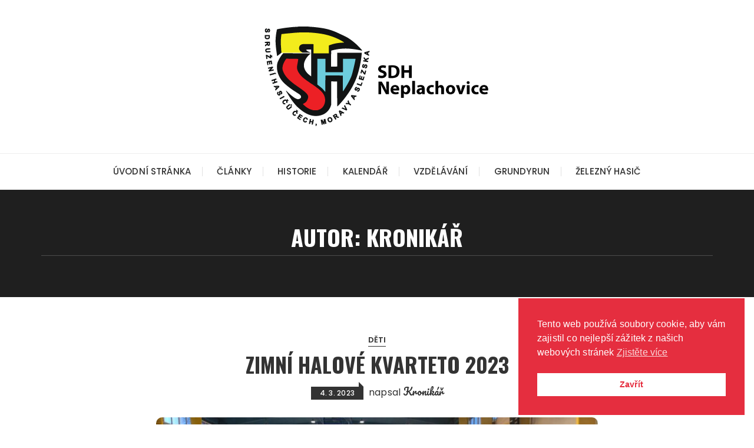

--- FILE ---
content_type: text/html; charset=UTF-8
request_url: https://sdh.neplachovice.cz/author/kronikar/
body_size: 13306
content:
<!doctype html>
<html lang="cs">
<head>
	<meta charset="UTF-8">
	<meta name="viewport" content="width=device-width, initial-scale=1">
	<link rel="profile" href="https://gmpg.org/xfn/11">

	<title>Kronikář &#8211; SDH Neplachovice</title>
<meta name='robots' content='max-image-preview:large' />
<link rel='dns-prefetch' href='//fonts.googleapis.com' />
<link rel="alternate" type="application/rss+xml" title="SDH Neplachovice &raquo; RSS zdroj" href="https://sdh.neplachovice.cz/feed/" />
<link rel="alternate" type="application/rss+xml" title="SDH Neplachovice &raquo; RSS komentářů" href="https://sdh.neplachovice.cz/comments/feed/" />
<link rel="alternate" type="application/rss+xml" title="SDH Neplachovice &raquo; RSS pro autora Kronikář" href="https://sdh.neplachovice.cz/author/kronikar/feed/" />
<style id='wp-img-auto-sizes-contain-inline-css' type='text/css'>
img:is([sizes=auto i],[sizes^="auto," i]){contain-intrinsic-size:3000px 1500px}
/*# sourceURL=wp-img-auto-sizes-contain-inline-css */
</style>
<style id='wp-emoji-styles-inline-css' type='text/css'>

	img.wp-smiley, img.emoji {
		display: inline !important;
		border: none !important;
		box-shadow: none !important;
		height: 1em !important;
		width: 1em !important;
		margin: 0 0.07em !important;
		vertical-align: -0.1em !important;
		background: none !important;
		padding: 0 !important;
	}
/*# sourceURL=wp-emoji-styles-inline-css */
</style>
<link rel='stylesheet' id='wp-block-library-css' href='https://sdh.neplachovice.cz/wp-includes/css/dist/block-library/style.min.css?ver=6.9' type='text/css' media='all' />
<style id='wp-block-library-theme-inline-css' type='text/css'>
.wp-block-audio :where(figcaption){color:#555;font-size:13px;text-align:center}.is-dark-theme .wp-block-audio :where(figcaption){color:#ffffffa6}.wp-block-audio{margin:0 0 1em}.wp-block-code{border:1px solid #ccc;border-radius:4px;font-family:Menlo,Consolas,monaco,monospace;padding:.8em 1em}.wp-block-embed :where(figcaption){color:#555;font-size:13px;text-align:center}.is-dark-theme .wp-block-embed :where(figcaption){color:#ffffffa6}.wp-block-embed{margin:0 0 1em}.blocks-gallery-caption{color:#555;font-size:13px;text-align:center}.is-dark-theme .blocks-gallery-caption{color:#ffffffa6}:root :where(.wp-block-image figcaption){color:#555;font-size:13px;text-align:center}.is-dark-theme :root :where(.wp-block-image figcaption){color:#ffffffa6}.wp-block-image{margin:0 0 1em}.wp-block-pullquote{border-bottom:4px solid;border-top:4px solid;color:currentColor;margin-bottom:1.75em}.wp-block-pullquote :where(cite),.wp-block-pullquote :where(footer),.wp-block-pullquote__citation{color:currentColor;font-size:.8125em;font-style:normal;text-transform:uppercase}.wp-block-quote{border-left:.25em solid;margin:0 0 1.75em;padding-left:1em}.wp-block-quote cite,.wp-block-quote footer{color:currentColor;font-size:.8125em;font-style:normal;position:relative}.wp-block-quote:where(.has-text-align-right){border-left:none;border-right:.25em solid;padding-left:0;padding-right:1em}.wp-block-quote:where(.has-text-align-center){border:none;padding-left:0}.wp-block-quote.is-large,.wp-block-quote.is-style-large,.wp-block-quote:where(.is-style-plain){border:none}.wp-block-search .wp-block-search__label{font-weight:700}.wp-block-search__button{border:1px solid #ccc;padding:.375em .625em}:where(.wp-block-group.has-background){padding:1.25em 2.375em}.wp-block-separator.has-css-opacity{opacity:.4}.wp-block-separator{border:none;border-bottom:2px solid;margin-left:auto;margin-right:auto}.wp-block-separator.has-alpha-channel-opacity{opacity:1}.wp-block-separator:not(.is-style-wide):not(.is-style-dots){width:100px}.wp-block-separator.has-background:not(.is-style-dots){border-bottom:none;height:1px}.wp-block-separator.has-background:not(.is-style-wide):not(.is-style-dots){height:2px}.wp-block-table{margin:0 0 1em}.wp-block-table td,.wp-block-table th{word-break:normal}.wp-block-table :where(figcaption){color:#555;font-size:13px;text-align:center}.is-dark-theme .wp-block-table :where(figcaption){color:#ffffffa6}.wp-block-video :where(figcaption){color:#555;font-size:13px;text-align:center}.is-dark-theme .wp-block-video :where(figcaption){color:#ffffffa6}.wp-block-video{margin:0 0 1em}:root :where(.wp-block-template-part.has-background){margin-bottom:0;margin-top:0;padding:1.25em 2.375em}
/*# sourceURL=/wp-includes/css/dist/block-library/theme.min.css */
</style>
<style id='classic-theme-styles-inline-css' type='text/css'>
/*! This file is auto-generated */
.wp-block-button__link{color:#fff;background-color:#32373c;border-radius:9999px;box-shadow:none;text-decoration:none;padding:calc(.667em + 2px) calc(1.333em + 2px);font-size:1.125em}.wp-block-file__button{background:#32373c;color:#fff;text-decoration:none}
/*# sourceURL=/wp-includes/css/classic-themes.min.css */
</style>
<style id='global-styles-inline-css' type='text/css'>
:root{--wp--preset--aspect-ratio--square: 1;--wp--preset--aspect-ratio--4-3: 4/3;--wp--preset--aspect-ratio--3-4: 3/4;--wp--preset--aspect-ratio--3-2: 3/2;--wp--preset--aspect-ratio--2-3: 2/3;--wp--preset--aspect-ratio--16-9: 16/9;--wp--preset--aspect-ratio--9-16: 9/16;--wp--preset--color--black: #000000;--wp--preset--color--cyan-bluish-gray: #abb8c3;--wp--preset--color--white: #ffffff;--wp--preset--color--pale-pink: #f78da7;--wp--preset--color--vivid-red: #cf2e2e;--wp--preset--color--luminous-vivid-orange: #ff6900;--wp--preset--color--luminous-vivid-amber: #fcb900;--wp--preset--color--light-green-cyan: #7bdcb5;--wp--preset--color--vivid-green-cyan: #00d084;--wp--preset--color--pale-cyan-blue: #8ed1fc;--wp--preset--color--vivid-cyan-blue: #0693e3;--wp--preset--color--vivid-purple: #9b51e0;--wp--preset--gradient--vivid-cyan-blue-to-vivid-purple: linear-gradient(135deg,rgb(6,147,227) 0%,rgb(155,81,224) 100%);--wp--preset--gradient--light-green-cyan-to-vivid-green-cyan: linear-gradient(135deg,rgb(122,220,180) 0%,rgb(0,208,130) 100%);--wp--preset--gradient--luminous-vivid-amber-to-luminous-vivid-orange: linear-gradient(135deg,rgb(252,185,0) 0%,rgb(255,105,0) 100%);--wp--preset--gradient--luminous-vivid-orange-to-vivid-red: linear-gradient(135deg,rgb(255,105,0) 0%,rgb(207,46,46) 100%);--wp--preset--gradient--very-light-gray-to-cyan-bluish-gray: linear-gradient(135deg,rgb(238,238,238) 0%,rgb(169,184,195) 100%);--wp--preset--gradient--cool-to-warm-spectrum: linear-gradient(135deg,rgb(74,234,220) 0%,rgb(151,120,209) 20%,rgb(207,42,186) 40%,rgb(238,44,130) 60%,rgb(251,105,98) 80%,rgb(254,248,76) 100%);--wp--preset--gradient--blush-light-purple: linear-gradient(135deg,rgb(255,206,236) 0%,rgb(152,150,240) 100%);--wp--preset--gradient--blush-bordeaux: linear-gradient(135deg,rgb(254,205,165) 0%,rgb(254,45,45) 50%,rgb(107,0,62) 100%);--wp--preset--gradient--luminous-dusk: linear-gradient(135deg,rgb(255,203,112) 0%,rgb(199,81,192) 50%,rgb(65,88,208) 100%);--wp--preset--gradient--pale-ocean: linear-gradient(135deg,rgb(255,245,203) 0%,rgb(182,227,212) 50%,rgb(51,167,181) 100%);--wp--preset--gradient--electric-grass: linear-gradient(135deg,rgb(202,248,128) 0%,rgb(113,206,126) 100%);--wp--preset--gradient--midnight: linear-gradient(135deg,rgb(2,3,129) 0%,rgb(40,116,252) 100%);--wp--preset--font-size--small: 13px;--wp--preset--font-size--medium: 20px;--wp--preset--font-size--large: 36px;--wp--preset--font-size--x-large: 42px;--wp--preset--spacing--20: 0.44rem;--wp--preset--spacing--30: 0.67rem;--wp--preset--spacing--40: 1rem;--wp--preset--spacing--50: 1.5rem;--wp--preset--spacing--60: 2.25rem;--wp--preset--spacing--70: 3.38rem;--wp--preset--spacing--80: 5.06rem;--wp--preset--shadow--natural: 6px 6px 9px rgba(0, 0, 0, 0.2);--wp--preset--shadow--deep: 12px 12px 50px rgba(0, 0, 0, 0.4);--wp--preset--shadow--sharp: 6px 6px 0px rgba(0, 0, 0, 0.2);--wp--preset--shadow--outlined: 6px 6px 0px -3px rgb(255, 255, 255), 6px 6px rgb(0, 0, 0);--wp--preset--shadow--crisp: 6px 6px 0px rgb(0, 0, 0);}:where(.is-layout-flex){gap: 0.5em;}:where(.is-layout-grid){gap: 0.5em;}body .is-layout-flex{display: flex;}.is-layout-flex{flex-wrap: wrap;align-items: center;}.is-layout-flex > :is(*, div){margin: 0;}body .is-layout-grid{display: grid;}.is-layout-grid > :is(*, div){margin: 0;}:where(.wp-block-columns.is-layout-flex){gap: 2em;}:where(.wp-block-columns.is-layout-grid){gap: 2em;}:where(.wp-block-post-template.is-layout-flex){gap: 1.25em;}:where(.wp-block-post-template.is-layout-grid){gap: 1.25em;}.has-black-color{color: var(--wp--preset--color--black) !important;}.has-cyan-bluish-gray-color{color: var(--wp--preset--color--cyan-bluish-gray) !important;}.has-white-color{color: var(--wp--preset--color--white) !important;}.has-pale-pink-color{color: var(--wp--preset--color--pale-pink) !important;}.has-vivid-red-color{color: var(--wp--preset--color--vivid-red) !important;}.has-luminous-vivid-orange-color{color: var(--wp--preset--color--luminous-vivid-orange) !important;}.has-luminous-vivid-amber-color{color: var(--wp--preset--color--luminous-vivid-amber) !important;}.has-light-green-cyan-color{color: var(--wp--preset--color--light-green-cyan) !important;}.has-vivid-green-cyan-color{color: var(--wp--preset--color--vivid-green-cyan) !important;}.has-pale-cyan-blue-color{color: var(--wp--preset--color--pale-cyan-blue) !important;}.has-vivid-cyan-blue-color{color: var(--wp--preset--color--vivid-cyan-blue) !important;}.has-vivid-purple-color{color: var(--wp--preset--color--vivid-purple) !important;}.has-black-background-color{background-color: var(--wp--preset--color--black) !important;}.has-cyan-bluish-gray-background-color{background-color: var(--wp--preset--color--cyan-bluish-gray) !important;}.has-white-background-color{background-color: var(--wp--preset--color--white) !important;}.has-pale-pink-background-color{background-color: var(--wp--preset--color--pale-pink) !important;}.has-vivid-red-background-color{background-color: var(--wp--preset--color--vivid-red) !important;}.has-luminous-vivid-orange-background-color{background-color: var(--wp--preset--color--luminous-vivid-orange) !important;}.has-luminous-vivid-amber-background-color{background-color: var(--wp--preset--color--luminous-vivid-amber) !important;}.has-light-green-cyan-background-color{background-color: var(--wp--preset--color--light-green-cyan) !important;}.has-vivid-green-cyan-background-color{background-color: var(--wp--preset--color--vivid-green-cyan) !important;}.has-pale-cyan-blue-background-color{background-color: var(--wp--preset--color--pale-cyan-blue) !important;}.has-vivid-cyan-blue-background-color{background-color: var(--wp--preset--color--vivid-cyan-blue) !important;}.has-vivid-purple-background-color{background-color: var(--wp--preset--color--vivid-purple) !important;}.has-black-border-color{border-color: var(--wp--preset--color--black) !important;}.has-cyan-bluish-gray-border-color{border-color: var(--wp--preset--color--cyan-bluish-gray) !important;}.has-white-border-color{border-color: var(--wp--preset--color--white) !important;}.has-pale-pink-border-color{border-color: var(--wp--preset--color--pale-pink) !important;}.has-vivid-red-border-color{border-color: var(--wp--preset--color--vivid-red) !important;}.has-luminous-vivid-orange-border-color{border-color: var(--wp--preset--color--luminous-vivid-orange) !important;}.has-luminous-vivid-amber-border-color{border-color: var(--wp--preset--color--luminous-vivid-amber) !important;}.has-light-green-cyan-border-color{border-color: var(--wp--preset--color--light-green-cyan) !important;}.has-vivid-green-cyan-border-color{border-color: var(--wp--preset--color--vivid-green-cyan) !important;}.has-pale-cyan-blue-border-color{border-color: var(--wp--preset--color--pale-cyan-blue) !important;}.has-vivid-cyan-blue-border-color{border-color: var(--wp--preset--color--vivid-cyan-blue) !important;}.has-vivid-purple-border-color{border-color: var(--wp--preset--color--vivid-purple) !important;}.has-vivid-cyan-blue-to-vivid-purple-gradient-background{background: var(--wp--preset--gradient--vivid-cyan-blue-to-vivid-purple) !important;}.has-light-green-cyan-to-vivid-green-cyan-gradient-background{background: var(--wp--preset--gradient--light-green-cyan-to-vivid-green-cyan) !important;}.has-luminous-vivid-amber-to-luminous-vivid-orange-gradient-background{background: var(--wp--preset--gradient--luminous-vivid-amber-to-luminous-vivid-orange) !important;}.has-luminous-vivid-orange-to-vivid-red-gradient-background{background: var(--wp--preset--gradient--luminous-vivid-orange-to-vivid-red) !important;}.has-very-light-gray-to-cyan-bluish-gray-gradient-background{background: var(--wp--preset--gradient--very-light-gray-to-cyan-bluish-gray) !important;}.has-cool-to-warm-spectrum-gradient-background{background: var(--wp--preset--gradient--cool-to-warm-spectrum) !important;}.has-blush-light-purple-gradient-background{background: var(--wp--preset--gradient--blush-light-purple) !important;}.has-blush-bordeaux-gradient-background{background: var(--wp--preset--gradient--blush-bordeaux) !important;}.has-luminous-dusk-gradient-background{background: var(--wp--preset--gradient--luminous-dusk) !important;}.has-pale-ocean-gradient-background{background: var(--wp--preset--gradient--pale-ocean) !important;}.has-electric-grass-gradient-background{background: var(--wp--preset--gradient--electric-grass) !important;}.has-midnight-gradient-background{background: var(--wp--preset--gradient--midnight) !important;}.has-small-font-size{font-size: var(--wp--preset--font-size--small) !important;}.has-medium-font-size{font-size: var(--wp--preset--font-size--medium) !important;}.has-large-font-size{font-size: var(--wp--preset--font-size--large) !important;}.has-x-large-font-size{font-size: var(--wp--preset--font-size--x-large) !important;}
:where(.wp-block-post-template.is-layout-flex){gap: 1.25em;}:where(.wp-block-post-template.is-layout-grid){gap: 1.25em;}
:where(.wp-block-term-template.is-layout-flex){gap: 1.25em;}:where(.wp-block-term-template.is-layout-grid){gap: 1.25em;}
:where(.wp-block-columns.is-layout-flex){gap: 2em;}:where(.wp-block-columns.is-layout-grid){gap: 2em;}
:root :where(.wp-block-pullquote){font-size: 1.5em;line-height: 1.6;}
/*# sourceURL=global-styles-inline-css */
</style>
<link rel='stylesheet' id='email-subscribers-css' href='https://sdh.neplachovice.cz/wp-content/plugins/email-subscribers/lite/public/css/email-subscribers-public.css?ver=5.9.15' type='text/css' media='all' />
<link rel='stylesheet' id='ngg_trigger_buttons-css' href='https://sdh.neplachovice.cz/wp-content/plugins/nextgen-gallery/static/GalleryDisplay/trigger_buttons.css?ver=4.0.4' type='text/css' media='all' />
<link rel='stylesheet' id='simplelightbox-0-css' href='https://sdh.neplachovice.cz/wp-content/plugins/nextgen-gallery/static/Lightbox/simplelightbox/simple-lightbox.css?ver=4.0.4' type='text/css' media='all' />
<link rel='stylesheet' id='fontawesome_v4_shim_style-css' href='https://sdh.neplachovice.cz/wp-content/plugins/nextgen-gallery/static/FontAwesome/css/v4-shims.min.css?ver=6.9' type='text/css' media='all' />
<link rel='stylesheet' id='fontawesome-css' href='https://sdh.neplachovice.cz/wp-content/plugins/nextgen-gallery/static/FontAwesome/css/all.min.css?ver=6.9' type='text/css' media='all' />
<link rel='stylesheet' id='nextgen_pagination_style-css' href='https://sdh.neplachovice.cz/wp-content/plugins/nextgen-gallery/static/GalleryDisplay/pagination_style.css?ver=4.0.4' type='text/css' media='all' />
<link rel='stylesheet' id='nextgen_basic_thumbnails_style-css' href='https://sdh.neplachovice.cz/wp-content/plugins/nextgen-gallery/static/Thumbnails/nextgen_basic_thumbnails.css?ver=4.0.4' type='text/css' media='all' />
<link rel='stylesheet' id='nsc_bar_nice-cookie-consent-css' href='https://sdh.neplachovice.cz/wp-content/plugins/beautiful-and-responsive-cookie-consent/public/cookieNSCconsent.min.css?ver=4.9.2' type='text/css' media='all' />
<link rel='stylesheet' id='fascinate-style-css' href='https://sdh.neplachovice.cz/wp-content/themes/sdh/style.css?ver=6.9' type='text/css' media='all' />
<link rel='stylesheet' id='fascinate-google-fonts-css' href='//fonts.googleapis.com/css?family=Poppins%3A400%2C400i%2C500%2C600%2C700%2C700i%7COswald%3A400%2C500%2C600%2C700%7CPacifico&#038;subset=latin%2Clatin-ext&#038;ver=6.9' type='text/css' media='all' />
<link rel='stylesheet' id='fascinate-main-css' href='https://sdh.neplachovice.cz/wp-content/themes/sdh/assets/dist/css/main.css?ver=6.9' type='text/css' media='all' />
<script type="text/javascript" src="https://sdh.neplachovice.cz/wp-includes/js/jquery/jquery.min.js?ver=3.7.1" id="jquery-core-js"></script>
<script type="text/javascript" src="https://sdh.neplachovice.cz/wp-includes/js/jquery/jquery-migrate.min.js?ver=3.4.1" id="jquery-migrate-js"></script>
<script type="text/javascript" id="photocrati_ajax-js-extra">
/* <![CDATA[ */
var photocrati_ajax = {"url":"https://sdh.neplachovice.cz/index.php?photocrati_ajax=1","rest_url":"https://sdh.neplachovice.cz/wp-json/","wp_home_url":"https://sdh.neplachovice.cz","wp_site_url":"https://sdh.neplachovice.cz","wp_root_url":"https://sdh.neplachovice.cz","wp_plugins_url":"https://sdh.neplachovice.cz/wp-content/plugins","wp_content_url":"https://sdh.neplachovice.cz/wp-content","wp_includes_url":"https://sdh.neplachovice.cz/wp-includes/","ngg_param_slug":"nggallery","rest_nonce":"a0df5501c9"};
//# sourceURL=photocrati_ajax-js-extra
/* ]]> */
</script>
<script type="text/javascript" src="https://sdh.neplachovice.cz/wp-content/plugins/nextgen-gallery/static/Legacy/ajax.min.js?ver=4.0.4" id="photocrati_ajax-js"></script>
<script type="text/javascript" src="https://sdh.neplachovice.cz/wp-content/plugins/nextgen-gallery/static/FontAwesome/js/v4-shims.min.js?ver=5.3.1" id="fontawesome_v4_shim-js"></script>
<script type="text/javascript" defer crossorigin="anonymous" data-auto-replace-svg="false" data-keep-original-source="false" data-search-pseudo-elements src="https://sdh.neplachovice.cz/wp-content/plugins/nextgen-gallery/static/FontAwesome/js/all.min.js?ver=5.3.1" id="fontawesome-js"></script>
<script type="text/javascript" src="https://sdh.neplachovice.cz/wp-content/plugins/nextgen-gallery/static/Thumbnails/nextgen_basic_thumbnails.js?ver=4.0.4" id="nextgen_basic_thumbnails_script-js"></script>
<script type="text/javascript" src="https://sdh.neplachovice.cz/wp-content/plugins/nextgen-gallery/static/Thumbnails/ajax_pagination.js?ver=4.0.4" id="nextgen-basic-thumbnails-ajax-pagination-js"></script>
<link rel="https://api.w.org/" href="https://sdh.neplachovice.cz/wp-json/" /><link rel="alternate" title="JSON" type="application/json" href="https://sdh.neplachovice.cz/wp-json/wp/v2/users/6" /><link rel="EditURI" type="application/rsd+xml" title="RSD" href="https://sdh.neplachovice.cz/xmlrpc.php?rsd" />
<meta name="generator" content="WordPress 6.9" />
		<script type="text/javascript">
			var StrCPVisits_page_data = {
				'abort' : 'false',
				'title' : 'Autor: Kronikář',
			};
		</script>
					<noscript>
		        <style>
		        img.lazyload {

		            display: none;
		        }

		        img.image-fallback {

		            display: block;
		        }
		        </style>
		    </noscript>
		    		<style>
							@media (min-width: 1024px) {
					.header-style-1 .mid-header {
						padding: 30px 0px;
					}
				}
				
				.entry-metas ul li.posted-by a {
				
					font-family: "Pacifico", cursive;
				}
											@media(min-width: 992px) {
					.banner-style-1 .post-thumb {
						height: 513px;
					}
				}
						</style>
		<meta name="generator" content="Elementor 3.34.4; features: additional_custom_breakpoints; settings: css_print_method-external, google_font-enabled, font_display-auto">
			<style>
				.e-con.e-parent:nth-of-type(n+4):not(.e-lazyloaded):not(.e-no-lazyload),
				.e-con.e-parent:nth-of-type(n+4):not(.e-lazyloaded):not(.e-no-lazyload) * {
					background-image: none !important;
				}
				@media screen and (max-height: 1024px) {
					.e-con.e-parent:nth-of-type(n+3):not(.e-lazyloaded):not(.e-no-lazyload),
					.e-con.e-parent:nth-of-type(n+3):not(.e-lazyloaded):not(.e-no-lazyload) * {
						background-image: none !important;
					}
				}
				@media screen and (max-height: 640px) {
					.e-con.e-parent:nth-of-type(n+2):not(.e-lazyloaded):not(.e-no-lazyload),
					.e-con.e-parent:nth-of-type(n+2):not(.e-lazyloaded):not(.e-no-lazyload) * {
						background-image: none !important;
					}
				}
			</style>
			<link rel="icon" href="https://sdh.neplachovice.cz/wp-content/uploads/2019/09/iconfinder_fire_extinguisher_416412.png" sizes="32x32" />
<link rel="icon" href="https://sdh.neplachovice.cz/wp-content/uploads/2019/09/iconfinder_fire_extinguisher_416412.png" sizes="192x192" />
<link rel="apple-touch-icon" href="https://sdh.neplachovice.cz/wp-content/uploads/2019/09/iconfinder_fire_extinguisher_416412.png" />
<meta name="msapplication-TileImage" content="https://sdh.neplachovice.cz/wp-content/uploads/2019/09/iconfinder_fire_extinguisher_416412.png" />
	<!-- Google Tag Manager -->
<script>(function(w,d,s,l,i){w[l]=w[l]||[];w[l].push({'gtm.start':
new Date().getTime(),event:'gtm.js'});var f=d.getElementsByTagName(s)[0],
j=d.createElement(s),dl=l!='dataLayer'?'&l='+l:'';j.async=true;j.src=
'https://www.googletagmanager.com/gtm.js?id='+i+dl;f.parentNode.insertBefore(j,f);
})(window,document,'script','dataLayer','GTM-KSJ6JPX');</script>
<!-- End Google Tag Manager -->

</head>

<body class="archive author author-kronikar author-6 wp-custom-logo wp-embed-responsive wp-theme-sdh hfeed no-sidebar elementor-default elementor-kit-497">
<!-- Google Tag Manager (noscript) -->
<noscript><iframe src="https://www.googletagmanager.com/ns.html?id=GTM-KSJ6JPX"
height="0" width="0" style="display:none;visibility:hidden"></iframe></noscript>
<!-- End Google Tag Manager (noscript) -->

		<div class="page--wrap">
		<a class="skip-link screen-reader-text" href="#content">Skip to content</a>

			
		<header class="fb-general-header header-style-1">
	        <div class="header-inner">
	        		            <div class="mid-header">
	                <div class="fb-container">
	                    <div class="site-branding">
	                    	<a href="https://sdh.neplachovice.cz/" class="custom-logo-link" rel="home"><img fetchpriority="high" width="400" height="200" src="https://sdh.neplachovice.cz/wp-content/uploads/2020/05/cropped-logo-1.png" class="custom-logo" alt="SDH Neplachovice" decoding="async" srcset="https://sdh.neplachovice.cz/wp-content/uploads/2020/05/cropped-logo-1.png 400w, https://sdh.neplachovice.cz/wp-content/uploads/2020/05/cropped-logo-1-300x150.png 300w" sizes="(max-width: 400px) 100vw, 400px" /></a>                        
	                    </div><!-- .site-branding -->
	                </div><!-- .fb-container -->
	            </div><!-- .mid-header -->
	            <div class="header-bottom">
	                <div class="main-menu-wrapper">
	                    <div class="fb-container">
	                        <div class="menu-toggle">
	                        	<span class="hamburger-bar"></span>
	                        	<span class="hamburger-bar"></span>
	                        	<span class="hamburger-bar"></span>
	                        </div><!-- .menu-toggle -->
	                        <nav id="site-navigation" class="site-navigation">
	                        	<ul id="menu-front-menu" class="primary-menu"><li id="menu-item-489" class="menu-item menu-item-type-post_type menu-item-object-page menu-item-home menu-item-489"><a href="https://sdh.neplachovice.cz/">Úvodní stránka</a></li>
<li id="menu-item-490" class="menu-item menu-item-type-post_type menu-item-object-page current_page_parent menu-item-490"><a href="https://sdh.neplachovice.cz/clanky/">Články</a></li>
<li id="menu-item-492" class="menu-item menu-item-type-post_type menu-item-object-page menu-item-492"><a href="https://sdh.neplachovice.cz/historie/">Historie</a></li>
<li id="menu-item-2789" class="menu-item menu-item-type-post_type menu-item-object-page menu-item-2789"><a href="https://sdh.neplachovice.cz/kalendar/">Kalendář</a></li>
<li id="menu-item-3370" class="menu-item menu-item-type-custom menu-item-object-custom menu-item-has-children menu-item-3370"><a href="#">Vzdělávání</a>
<ul class="sub-menu">
	<li id="menu-item-3371" class="menu-item menu-item-type-custom menu-item-object-custom menu-item-3371"><a href="https://sdh.neplachovice.cz/hasic/">Test odbornost Hasič</a></li>
	<li id="menu-item-3372" class="menu-item menu-item-type-custom menu-item-object-custom menu-item-3372"><a href="https://sdh.neplachovice.cz/znacky/">Topografie značky</a></li>
</ul>
</li>
<li id="menu-item-4608" class="menu-item menu-item-type-post_type menu-item-object-page menu-item-4608"><a href="https://sdh.neplachovice.cz/grundyrun/">GRUNDYrun</a></li>
<li id="menu-item-4816" class="menu-item menu-item-type-post_type menu-item-object-page menu-item-has-children menu-item-4816"><a href="https://sdh.neplachovice.cz/zelezny-hasic/">Železný hasič</a>
<ul class="sub-menu">
	<li id="menu-item-4921" class="menu-item menu-item-type-post_type menu-item-object-page menu-item-4921"><a href="https://sdh.neplachovice.cz/zelezny-hasic/vysledky-2025/">Výsledky 2025</a></li>
	<li id="menu-item-4821" class="menu-item menu-item-type-post_type menu-item-object-page menu-item-4821"><a href="https://sdh.neplachovice.cz/zelezny-hasic/vysledky-2024/">Výsledky 2024</a></li>
	<li id="menu-item-4820" class="menu-item menu-item-type-post_type menu-item-object-page menu-item-4820"><a href="https://sdh.neplachovice.cz/zelezny-hasic/vysledky-2023/">Výsledky 2023</a></li>
	<li id="menu-item-4819" class="menu-item menu-item-type-post_type menu-item-object-page menu-item-4819"><a href="https://sdh.neplachovice.cz/zelezny-hasic/vysledky-2022/">Výsledky 2022</a></li>
	<li id="menu-item-4818" class="menu-item menu-item-type-post_type menu-item-object-page menu-item-4818"><a href="https://sdh.neplachovice.cz/zelezny-hasic/vysledky-2021/">Výsledky 2021</a></li>
	<li id="menu-item-4823" class="menu-item menu-item-type-post_type menu-item-object-page menu-item-4823"><a href="https://sdh.neplachovice.cz/zelezny-hasic/vysledky-2019/">Výsledky 2019</a></li>
</ul>
</li>
</ul>	                        </nav><!-- #site-navigation.site-navigation -->
	                    </div><!-- .fb-container -->
	                </div><!-- .main-menu-wrapper -->
	            </div><!-- .header-bottom -->
	        </div><!-- .header-inner -->
	    </header><!-- .fb-general-header.header-style-1 -->

	    <div id="content" class="site-content">
            <div class="fb-breadcrumb-wrap">
                      <div class="fb-container">
                <div class="the-title">
                	<h1 class="page-title">Autor: <span>Kronikář</span></h1>                </div><!-- .the-title -->
                            </div><!-- .fb-container -->
            <div class="mask"></div><!-- .mask -->
        </div><!-- .fb-breadcrumb-wrap -->
        	<div class="archive-content-area-wrap">
                <div class="fb-container">
            <div class="row">
                <div class="col-lg-8 col-md-12 aligncenter">
                    <div id="primary" class="primary-widget-area content-area">
                        <main id="main" class="site-main">
                            <div class="recent-posts-wrapper">
                            		                                <div class="posts-list-style-1">
	                                    <article id="post-2919" class="post-2919 post type-post status-publish format-standard has-post-thumbnail hentry category-deti">
    <div class="top-wrap">
        <div class="entry-cats"><ul class="post-categories">
	<li><a href="https://sdh.neplachovice.cz/category/deti/" rel="category tag">Děti</a></li></ul></div>        <div class="post-title">
            <h3>
            	<a href="https://sdh.neplachovice.cz/zimni-halove-kvarteto-2023/">Zimní halové kvarteto 2023</a>
            </h3>
        </div><!-- .post-title -->
        <div class="entry-metas">
            <ul>
                <li class="posted-date"><a href="https://sdh.neplachovice.cz/zimni-halove-kvarteto-2023/" rel="bookmark"><time class="entry-date published" datetime="2023-03-04T20:48:42+01:00">4. 3. 2023</time><time class="updated" datetime="2023-04-26T14:55:41+02:00">26. 4. 2023</time></a></li>                <li class="posted-by">napsal <a href="https://sdh.neplachovice.cz/author/kronikar/">Kronikář</a></li>            </ul>
        </div><!-- .entry-metas -->
    </div><!-- .top-wrap -->
    				<div class="post-thumb imghover center-align">
					<a href="https://sdh.neplachovice.cz/zimni-halove-kvarteto-2023/" class="lazy-thumb lazyloading">
		                <img class="lazyload" src="[data-uri]" data-src="https://sdh.neplachovice.cz/wp-content/uploads/2023/04/WhatsApp-Image-2023-04-26-at-14.45.33-800x450.jpeg" data-srcset="https://sdh.neplachovice.cz/wp-content/uploads/2023/04/WhatsApp-Image-2023-04-26-at-14.45.33-800x450.jpeg" alt="Zimní halové kvarteto 2023">
		                <noscript>
		                    <img src="https://sdh.neplachovice.cz/wp-content/uploads/2023/04/WhatsApp-Image-2023-04-26-at-14.45.33-800x450.jpeg" srcset="https://sdh.neplachovice.cz/wp-content/uploads/2023/04/WhatsApp-Image-2023-04-26-at-14.45.33-800x450.jpeg" class="image-fallback" alt="Zimní halové kvarteto 2023">
		                </noscript>
		            </a>
		            		        </div>
                    <div class="bottom-wrap">
        <div class="the-content dropcap">
            <p>Letos jsme se rozhodli vyzkoušet něco zcela nového a vzrušujícího a to &#8222;Zimní halové kvarteto&#8220;. Tento netradiční štafetový závod probíhá v tělocvičně a účastníci se musí vypořádat s různými hasičskými&#8230;</p>
        </div><!-- .the-content -->
        <div class="post-content-link">
            <a href="https://sdh.neplachovice.cz/zimni-halove-kvarteto-2023/" class="post-link-btn">Pokračovat ve čtení</a>
        </div><!-- .post-content-link -->
    </div><!-- .bottom-wrap -->
</article><!-- #post-2919 --><article id="post-2524" class="post-2524 post type-post status-publish format-standard hentry category-60m">
    <div class="top-wrap">
        <div class="entry-cats"><ul class="post-categories">
	<li><a href="https://sdh.neplachovice.cz/category/60m/" rel="category tag">60m</a></li></ul></div>        <div class="post-title">
            <h3>
            	<a href="https://sdh.neplachovice.cz/sedesat-metru-pres-prekazky-v-kravarich/">ŠEDESÁT METRŮ PŘES PŘEKÁŽKY V KRAVAŘÍCH</a>
            </h3>
        </div><!-- .post-title -->
        <div class="entry-metas">
            <ul>
                <li class="posted-date"><a href="https://sdh.neplachovice.cz/sedesat-metru-pres-prekazky-v-kravarich/" rel="bookmark"><time class="entry-date published" datetime="2022-07-02T21:11:00+02:00">2. 7. 2022</time><time class="updated" datetime="2025-05-15T07:20:24+02:00">15. 5. 2025</time></a></li>                <li class="posted-by">napsal <a href="https://sdh.neplachovice.cz/author/kronikar/">Kronikář</a></li>            </ul>
        </div><!-- .entry-metas -->
    </div><!-- .top-wrap -->
        <div class="bottom-wrap">
        <div class="the-content dropcap">
            <p>Na začátku prázdnin, 2. července jsme vyrazili na závody, 60 metrů přes překážky, do Kravař. Když jsme dorazili, tak se šli starší dívky registrovat a rozcvičit. No a mohlo se&#8230;</p>
        </div><!-- .the-content -->
        <div class="post-content-link">
            <a href="https://sdh.neplachovice.cz/sedesat-metru-pres-prekazky-v-kravarich/" class="post-link-btn">Pokračovat ve čtení</a>
        </div><!-- .post-content-link -->
    </div><!-- .bottom-wrap -->
</article><!-- #post-2524 --><article id="post-2437" class="post-2437 post type-post status-publish format-standard has-post-thumbnail hentry category-deti category-mladecka-liga">
    <div class="top-wrap">
        <div class="entry-cats"><ul class="post-categories">
	<li><a href="https://sdh.neplachovice.cz/category/deti/" rel="category tag">Děti</a></li>
	<li><a href="https://sdh.neplachovice.cz/category/mladecka-liga/" rel="category tag">Mladecká liga</a></li></ul></div>        <div class="post-title">
            <h3>
            	<a href="https://sdh.neplachovice.cz/holasovice-2022/">Mladecká liga Holasovice 2022</a>
            </h3>
        </div><!-- .post-title -->
        <div class="entry-metas">
            <ul>
                <li class="posted-date"><a href="https://sdh.neplachovice.cz/holasovice-2022/" rel="bookmark"><time class="entry-date published" datetime="2022-05-13T18:16:00+02:00">13. 5. 2022</time><time class="updated" datetime="2022-06-01T09:19:04+02:00">1. 6. 2022</time></a></li>                <li class="posted-by">napsal <a href="https://sdh.neplachovice.cz/author/kronikar/">Kronikář</a></li>            </ul>
        </div><!-- .entry-metas -->
    </div><!-- .top-wrap -->
    				<div class="post-thumb imghover center-align">
					<a href="https://sdh.neplachovice.cz/holasovice-2022/" class="lazy-thumb lazyloading">
		                <img class="lazyload" src="[data-uri]" data-src="https://sdh.neplachovice.cz/wp-content/uploads/2022/05/IMG_5689-800x450.jpg" data-srcset="https://sdh.neplachovice.cz/wp-content/uploads/2022/05/IMG_5689-800x450.jpg" alt="Mladecká liga Holasovice 2022">
		                <noscript>
		                    <img src="https://sdh.neplachovice.cz/wp-content/uploads/2022/05/IMG_5689-800x450.jpg" srcset="https://sdh.neplachovice.cz/wp-content/uploads/2022/05/IMG_5689-800x450.jpg" class="image-fallback" alt="Mladecká liga Holasovice 2022">
		                </noscript>
		            </a>
		            		        </div>
                    <div class="bottom-wrap">
        <div class="the-content dropcap">
            <p>Dne 13.5. jsme soutěžili v požárním útoku v blízkých Holasovicích. Vyjeli jsme kolem páté večer, opět ve složení dvou družstvech starších a mladších žáků. Někteří se projeli na kolech a&#8230;</p>
        </div><!-- .the-content -->
        <div class="post-content-link">
            <a href="https://sdh.neplachovice.cz/holasovice-2022/" class="post-link-btn">Pokračovat ve čtení</a>
        </div><!-- .post-content-link -->
    </div><!-- .bottom-wrap -->
</article><!-- #post-2437 --><article id="post-2271" class="post-2271 post type-post status-publish format-standard has-post-thumbnail hentry category-deti">
    <div class="top-wrap">
        <div class="entry-cats"><ul class="post-categories">
	<li><a href="https://sdh.neplachovice.cz/category/deti/" rel="category tag">Děti</a></li></ul></div>        <div class="post-title">
            <h3>
            	<a href="https://sdh.neplachovice.cz/plamen-holasovice-2022/">Jarní kolo hry plamen v Holasovicích</a>
            </h3>
        </div><!-- .post-title -->
        <div class="entry-metas">
            <ul>
                <li class="posted-date"><a href="https://sdh.neplachovice.cz/plamen-holasovice-2022/" rel="bookmark"><time class="entry-date published" datetime="2022-04-30T21:23:00+02:00">30. 4. 2022</time><time class="updated" datetime="2023-04-26T14:58:30+02:00">26. 4. 2023</time></a></li>                <li class="posted-by">napsal <a href="https://sdh.neplachovice.cz/author/kronikar/">Kronikář</a></li>            </ul>
        </div><!-- .entry-metas -->
    </div><!-- .top-wrap -->
    				<div class="post-thumb imghover center-align">
					<a href="https://sdh.neplachovice.cz/plamen-holasovice-2022/" class="lazy-thumb lazyloading">
		                <img class="lazyload" src="[data-uri]" data-src="https://sdh.neplachovice.cz/wp-content/uploads/2022/05/holasovice-800x450.jpg" data-srcset="https://sdh.neplachovice.cz/wp-content/uploads/2022/05/holasovice-800x450.jpg" alt="Jarní kolo hry plamen v Holasovicích">
		                <noscript>
		                    <img src="https://sdh.neplachovice.cz/wp-content/uploads/2022/05/holasovice-800x450.jpg" srcset="https://sdh.neplachovice.cz/wp-content/uploads/2022/05/holasovice-800x450.jpg" class="image-fallback" alt="Jarní kolo hry plamen v Holasovicích">
		                </noscript>
		            </a>
		            		        </div>
                    <div class="bottom-wrap">
        <div class="the-content dropcap">
            <p>Dne 30. 4. se sbor dobrovolných hasičů Neplachovice vydal do nedaleké obce Holasovice na soutěž ve hře plamen. Většina starší děti jeli na kole a mladší si užívali cestu hasičským&#8230;</p>
        </div><!-- .the-content -->
        <div class="post-content-link">
            <a href="https://sdh.neplachovice.cz/plamen-holasovice-2022/" class="post-link-btn">Pokračovat ve čtení</a>
        </div><!-- .post-content-link -->
    </div><!-- .bottom-wrap -->
</article><!-- #post-2271 --><article id="post-2263" class="post-2263 post type-post status-publish format-standard has-post-thumbnail hentry category-deti">
    <div class="top-wrap">
        <div class="entry-cats"><ul class="post-categories">
	<li><a href="https://sdh.neplachovice.cz/category/deti/" rel="category tag">Děti</a></li></ul></div>        <div class="post-title">
            <h3>
            	<a href="https://sdh.neplachovice.cz/skrochovice-2022/">Skrochovice 2022</a>
            </h3>
        </div><!-- .post-title -->
        <div class="entry-metas">
            <ul>
                <li class="posted-date"><a href="https://sdh.neplachovice.cz/skrochovice-2022/" rel="bookmark"><time class="entry-date published" datetime="2022-04-27T22:13:23+02:00">27. 4. 2022</time><time class="updated" datetime="2022-04-27T22:16:46+02:00">27. 4. 2022</time></a></li>                <li class="posted-by">napsal <a href="https://sdh.neplachovice.cz/author/kronikar/">Kronikář</a></li>            </ul>
        </div><!-- .entry-metas -->
    </div><!-- .top-wrap -->
    				<div class="post-thumb imghover center-align">
					<a href="https://sdh.neplachovice.cz/skrochovice-2022/" class="lazy-thumb lazyloading">
		                <img class="lazyload" src="[data-uri]" data-src="https://sdh.neplachovice.cz/wp-content/uploads/2022/04/IMG_5361-800x450.jpg" data-srcset="https://sdh.neplachovice.cz/wp-content/uploads/2022/04/IMG_5361-800x450.jpg" alt="Skrochovice 2022">
		                <noscript>
		                    <img src="https://sdh.neplachovice.cz/wp-content/uploads/2022/04/IMG_5361-800x450.jpg" srcset="https://sdh.neplachovice.cz/wp-content/uploads/2022/04/IMG_5361-800x450.jpg" class="image-fallback" alt="Skrochovice 2022">
		                </noscript>
		            </a>
		            		        </div>
                    <div class="bottom-wrap">
        <div class="the-content dropcap">
            <p>Dne 23.4. jsme se vydali na závod do nedalekých Skrochovic, kde se uskutečnil závod v požárním útoku. Závodu se zúčastnil tým mužů a děti starší&nbsp;i mladší. Začátkem roku 2022 do&#8230;</p>
        </div><!-- .the-content -->
        <div class="post-content-link">
            <a href="https://sdh.neplachovice.cz/skrochovice-2022/" class="post-link-btn">Pokračovat ve čtení</a>
        </div><!-- .post-content-link -->
    </div><!-- .bottom-wrap -->
</article><!-- #post-2263 --><article id="post-2322" class="post-2322 post type-post status-publish format-standard has-post-thumbnail hentry category-100m category-deti">
    <div class="top-wrap">
        <div class="entry-cats"><ul class="post-categories">
	<li><a href="https://sdh.neplachovice.cz/category/100m/" rel="category tag">100m</a></li>
	<li><a href="https://sdh.neplachovice.cz/category/deti/" rel="category tag">Děti</a></li></ul></div>        <div class="post-title">
            <h3>
            	<a href="https://sdh.neplachovice.cz/100-metru-pres-prekazky-v-kravarich/">100 metrů přes překážky v Kravařích</a>
            </h3>
        </div><!-- .post-title -->
        <div class="entry-metas">
            <ul>
                <li class="posted-date"><a href="https://sdh.neplachovice.cz/100-metru-pres-prekazky-v-kravarich/" rel="bookmark"><time class="entry-date published" datetime="2022-04-23T20:21:00+02:00">23. 4. 2022</time><time class="updated" datetime="2022-05-09T21:45:10+02:00">9. 5. 2022</time></a></li>                <li class="posted-by">napsal <a href="https://sdh.neplachovice.cz/author/kronikar/">Kronikář</a></li>            </ul>
        </div><!-- .entry-metas -->
    </div><!-- .top-wrap -->
    				<div class="post-thumb imghover center-align">
					<a href="https://sdh.neplachovice.cz/100-metru-pres-prekazky-v-kravarich/" class="lazy-thumb lazyloading">
		                <img class="lazyload" src="[data-uri]" data-src="https://sdh.neplachovice.cz/wp-content/uploads/2022/04/20220424_090315-800x450.jpg" data-srcset="https://sdh.neplachovice.cz/wp-content/uploads/2022/04/20220424_090315-800x450.jpg" alt="100 metrů přes překážky v Kravařích">
		                <noscript>
		                    <img src="https://sdh.neplachovice.cz/wp-content/uploads/2022/04/20220424_090315-800x450.jpg" srcset="https://sdh.neplachovice.cz/wp-content/uploads/2022/04/20220424_090315-800x450.jpg" class="image-fallback" alt="100 metrů přes překážky v Kravařích">
		                </noscript>
		            </a>
		            		        </div>
                    <div class="bottom-wrap">
        <div class="the-content dropcap">
            <p>V sobotu 23.4 jsme si vyrazili na závody v Kravařích. Závod se uskutečnil pro nás na netradičním povrchu, a to na škváře. Okolo deváté hodiny jsme dorazili na místo a&#8230;</p>
        </div><!-- .the-content -->
        <div class="post-content-link">
            <a href="https://sdh.neplachovice.cz/100-metru-pres-prekazky-v-kravarich/" class="post-link-btn">Pokračovat ve čtení</a>
        </div><!-- .post-content-link -->
    </div><!-- .bottom-wrap -->
</article><!-- #post-2322 --><article id="post-2084" class="post-2084 post type-post status-publish format-standard has-post-thumbnail hentry category-60m category-deti">
    <div class="top-wrap">
        <div class="entry-cats"><ul class="post-categories">
	<li><a href="https://sdh.neplachovice.cz/category/60m/" rel="category tag">60m</a></li>
	<li><a href="https://sdh.neplachovice.cz/category/deti/" rel="category tag">Děti</a></li></ul></div>        <div class="post-title">
            <h3>
            	<a href="https://sdh.neplachovice.cz/ostravske-sedesatky/">Ostravské šedesátky</a>
            </h3>
        </div><!-- .post-title -->
        <div class="entry-metas">
            <ul>
                <li class="posted-date"><a href="https://sdh.neplachovice.cz/ostravske-sedesatky/" rel="bookmark"><time class="entry-date published" datetime="2022-03-26T09:02:00+01:00">26. 3. 2022</time><time class="updated" datetime="2022-04-09T18:19:29+02:00">9. 4. 2022</time></a></li>                <li class="posted-by">napsal <a href="https://sdh.neplachovice.cz/author/kronikar/">Kronikář</a></li>            </ul>
        </div><!-- .entry-metas -->
    </div><!-- .top-wrap -->
    				<div class="post-thumb imghover center-align">
					<a href="https://sdh.neplachovice.cz/ostravske-sedesatky/" class="lazy-thumb lazyloading">
		                <img class="lazyload" src="[data-uri]" data-src="https://sdh.neplachovice.cz/wp-content/uploads/2022/04/IMG_9926-e1649315371111-800x450.jpeg" data-srcset="https://sdh.neplachovice.cz/wp-content/uploads/2022/04/IMG_9926-e1649315371111-800x450.jpeg" alt="Ostravské šedesátky">
		                <noscript>
		                    <img src="https://sdh.neplachovice.cz/wp-content/uploads/2022/04/IMG_9926-e1649315371111-800x450.jpeg" srcset="https://sdh.neplachovice.cz/wp-content/uploads/2022/04/IMG_9926-e1649315371111-800x450.jpeg" class="image-fallback" alt="Ostravské šedesátky">
		                </noscript>
		            </a>
		            		        </div>
                    <div class="bottom-wrap">
        <div class="the-content dropcap">
            <p>Dne 26. 3. 2022 jsme se zúčastnili běhu na 60 metrů s překážkami, které se konaly v Ostravské hale. Z našeho týmu se účastnilo 5 závodníků z celkového počtu 566&#8230;</p>
        </div><!-- .the-content -->
        <div class="post-content-link">
            <a href="https://sdh.neplachovice.cz/ostravske-sedesatky/" class="post-link-btn">Pokračovat ve čtení</a>
        </div><!-- .post-content-link -->
    </div><!-- .bottom-wrap -->
</article><!-- #post-2084 -->	                                </div><!-- .posts-list-style-1 -->
	                                		<div class="fb-patigation fb-patigation-style-1">
            <div class="pagination-entry">
                            </div><!-- .pagination-entry -->
        </div><!-- .fb-patigation-style-1 -->
		                        </main><!-- #main.site-main -->
                    </div><!-- #primary.primary-widget-area.content-area -->
                </div><!-- .col -->
                            </div><!-- .row -->
        </div><!-- .fb-container -->
    </div><!-- .archive-content-area-wrap -->
	        </div>

		<footer class="footer dark secondary-widget-area">
            <div class="footer-inner">
                                    <div class="footer-top">
                        <div class="fb-container">                            
    	                    <div class="footer-widget-area">
    	                        <div class="row">
                                   
                                    <div class="col-lg-4 col-md-12">
                                        <div id="text-3" class="widget widget_text"><div class="widget_title"><h3>Podpořili nás:</h3></div>			<div class="textwidget"></div>
		</div><div id="media_image-5" class="widget widget_media_image"><a href="https://www.masopavsko.cz/"><img width="300" height="175" src="https://sdh.neplachovice.cz/wp-content/uploads/2024/03/mas-300x175.png" class="image wp-image-3692  attachment-medium size-medium" alt="" style="max-width: 100%; height: auto;" decoding="async" srcset="https://sdh.neplachovice.cz/wp-content/uploads/2024/03/mas-300x175.png 300w, https://sdh.neplachovice.cz/wp-content/uploads/2024/03/mas-768x449.png 768w, https://sdh.neplachovice.cz/wp-content/uploads/2024/03/mas.png 852w" sizes="(max-width: 300px) 100vw, 300px" /></a></div><div id="block-3" class="widget widget_block">
<div style="height:20px" aria-hidden="true" class="wp-block-spacer"></div>
</div><div id="block-8" class="widget widget_block"><!-- WEBSITE VISITS COUNTER - DARK -->
<div id="strcpv-website-counter">N/A</div>
<style>
#strcpv-website-counter {
text-align: right;
}
#strcpv-website-counter p {
display: inline-block !important;
padding-top: 0 !important;
padding-bottom: 0 !important;
padding-left: 5px !important;
padding-right: 1px !important;
letter-spacing: 5px !important;
background-color: black !important;
color: white !important;
border-radius: 4px !important;
font-weight: bold !important;
font-size: 12px !important;
}
</style></div>                                    </div>
                                    <div class="col-lg-4 col-md-12">
                                        <div id="block-5" class="widget widget_block">
<div style="height:25px" aria-hidden="true" class="wp-block-spacer"></div>
</div><div id="block-2" class="widget widget_block widget_media_image">
<figure class="wp-block-image size-full is-resized"><a href="https://www.msk.cz/"><img decoding="async" src="https://sdh.neplachovice.cz/wp-content/uploads/2021/10/Snímek-obrazovky-2021-10-23-v-12.15.33.png" alt="MSK" class="wp-image-1670" width="319" height="113" srcset="https://sdh.neplachovice.cz/wp-content/uploads/2021/10/Snímek-obrazovky-2021-10-23-v-12.15.33.png 558w, https://sdh.neplachovice.cz/wp-content/uploads/2021/10/Snímek-obrazovky-2021-10-23-v-12.15.33-300x106.png 300w" sizes="(max-width: 319px) 100vw, 319px" /></a></figure>
</div><div id="block-4" class="widget widget_block">
<div style="height:21px" aria-hidden="true" class="wp-block-spacer"></div>
</div>                                    </div>
                                    <div class="col-lg-4 col-md-12">
                                        <div id="block-7" class="widget widget_block">
<div style="height:25px" aria-hidden="true" class="wp-block-spacer"></div>
</div><div id="block-6" class="widget widget_block widget_media_image">
<figure class="wp-block-image size-large"><a href="https://www.bnet-internet.cz"><img decoding="async" width="1024" height="297" src="https://sdh.neplachovice.cz/wp-content/uploads/2022/05/logo-bile-01-1024x297.png" alt="" class="wp-image-2359" srcset="https://sdh.neplachovice.cz/wp-content/uploads/2022/05/logo-bile-01-1024x297.png 1024w, https://sdh.neplachovice.cz/wp-content/uploads/2022/05/logo-bile-01-300x87.png 300w, https://sdh.neplachovice.cz/wp-content/uploads/2022/05/logo-bile-01-768x222.png 768w, https://sdh.neplachovice.cz/wp-content/uploads/2022/05/logo-bile-01.png 1250w" sizes="(max-width: 1024px) 100vw, 1024px" /></a><figcaption><a href="https://www.bnet-internet.cz" target="_blank" rel="noreferrer noopener">https://www.bnet-internet.cz</a></figcaption></figure>
</div>                                    </div>      	                            
    	                        </div><!-- .row -->
    	                    </div><!-- .footer-widget-area -->
                        </div><!-- .fb-container -->
                    </div><!-- .footer-top -->
                                    <div class="footer-bottom">
                    <div class="fb-container">
                        <div class="row">                            
                            <div class="col-lg-6">
                                                            </div><!-- .col -->
                            <div class="col-lg-6">
                                <div class="author-credit">
                                    <p> SDH Neplachovice</p>
                                </div><!-- .author-credit -->
                            </div><!-- .col -->
                        </div><!-- .row -->
                    </div><!-- .fb-container -->
                </div><!-- .footer-bottom -->
            </div><!-- .footer-inner -->
        </footer><!-- .footer.secondary-widget-area -->
	</div><!-- .page--wrap -->

    <div class="fascinate-to-top"><span>Nahoru</span></div>

<script type="speculationrules">
{"prefetch":[{"source":"document","where":{"and":[{"href_matches":"/*"},{"not":{"href_matches":["/wp-*.php","/wp-admin/*","/wp-content/uploads/*","/wp-content/*","/wp-content/plugins/*","/wp-content/themes/sdh/*","/*\\?(.+)"]}},{"not":{"selector_matches":"a[rel~=\"nofollow\"]"}},{"not":{"selector_matches":".no-prefetch, .no-prefetch a"}}]},"eagerness":"conservative"}]}
</script>
			<script>
				const lazyloadRunObserver = () => {
					const lazyloadBackgrounds = document.querySelectorAll( `.e-con.e-parent:not(.e-lazyloaded)` );
					const lazyloadBackgroundObserver = new IntersectionObserver( ( entries ) => {
						entries.forEach( ( entry ) => {
							if ( entry.isIntersecting ) {
								let lazyloadBackground = entry.target;
								if( lazyloadBackground ) {
									lazyloadBackground.classList.add( 'e-lazyloaded' );
								}
								lazyloadBackgroundObserver.unobserve( entry.target );
							}
						});
					}, { rootMargin: '200px 0px 200px 0px' } );
					lazyloadBackgrounds.forEach( ( lazyloadBackground ) => {
						lazyloadBackgroundObserver.observe( lazyloadBackground );
					} );
				};
				const events = [
					'DOMContentLoaded',
					'elementor/lazyload/observe',
				];
				events.forEach( ( event ) => {
					document.addEventListener( event, lazyloadRunObserver );
				} );
			</script>
			<script type="text/javascript" id="email-subscribers-js-extra">
/* <![CDATA[ */
var es_data = {"messages":{"es_empty_email_notice":"Zadejte e-mailovou adresu.","es_rate_limit_notice":"P\u0159ed op\u011btovn\u00fdm p\u0159ihl\u00e1\u0161en\u00edm je t\u0159eba vy\u010dkat","es_single_optin_success_message":"\u00dasp\u011b\u0161n\u011b p\u0159ihl\u00e1\u0161en k odb\u011bru.","es_email_exists_notice":"E-mail adresa ji\u017e existuje!","es_unexpected_error_notice":"Nastala neo\u010dek\u00e1van\u00e1 chyba.","es_invalid_email_notice":"Neplatn\u00e1 e-mailov\u00e1 adresa","es_try_later_notice":"Zkuste to pozd\u011bji."},"es_ajax_url":"https://sdh.neplachovice.cz/wp-admin/admin-ajax.php"};
//# sourceURL=email-subscribers-js-extra
/* ]]> */
</script>
<script type="text/javascript" src="https://sdh.neplachovice.cz/wp-content/plugins/email-subscribers/lite/public/js/email-subscribers-public.js?ver=5.9.15" id="email-subscribers-js"></script>
<script type="text/javascript" id="StrCPVisits_js_frontend-js-extra">
/* <![CDATA[ */
var STR_CPVISITS = {"security":"576f582953","ajax_url":"https://sdh.neplachovice.cz/wp-admin/admin-ajax.php","text_page_name":"PAGE NAME","text_cannot_access_page_name":"Cannot access page name - try to flush server cache...","text_message":"MESSAGE","text_total_page_visits":"TOTAL PAGE VISITS","text_total_website_visits":"TOTAL WEBSITE VISITS"};
//# sourceURL=StrCPVisits_js_frontend-js-extra
/* ]]> */
</script>
<script type="text/javascript" src="https://sdh.neplachovice.cz/wp-content/plugins/page-visits-counter-lite/assets/frontend/page-visits-counter-lite-ajax.js?ver=1766179900" id="StrCPVisits_js_frontend-js"></script>
<script type="text/javascript" id="ngg_common-js-extra">
/* <![CDATA[ */

var galleries = {};
galleries.gallery_c481d12f192ec21fc6edf47791bce37c = {"__defaults_set":null,"ID":"c481d12f192ec21fc6edf47791bce37c","album_ids":[],"container_ids":["48"],"display":null,"display_settings":{"display_view":"default-view.php","images_per_page":"24","number_of_columns":"0","thumbnail_width":"240","thumbnail_height":"160","show_all_in_lightbox":"0","ajax_pagination":"1","use_imagebrowser_effect":"0","template":"","display_no_images_error":1,"disable_pagination":0,"show_slideshow_link":"0","slideshow_link_text":"View Slideshow","override_thumbnail_settings":"0","thumbnail_quality":"100","thumbnail_crop":"0","thumbnail_watermark":0,"ngg_triggers_display":"never","use_lightbox_effect":true},"display_type":"photocrati-nextgen_basic_thumbnails","effect_code":null,"entity_ids":[],"excluded_container_ids":[],"exclusions":[],"gallery_ids":[],"id":"c481d12f192ec21fc6edf47791bce37c","ids":null,"image_ids":[],"images_list_count":null,"inner_content":null,"is_album_gallery":null,"maximum_entity_count":500,"order_by":"imagedate","order_direction":"ASC","returns":"included","skip_excluding_globally_excluded_images":null,"slug":null,"sortorder":[],"source":"galleries","src":null,"tag_ids":[],"tagcloud":false,"transient_id":null};
galleries.gallery_c481d12f192ec21fc6edf47791bce37c.wordpress_page_root = "https:\/\/sdh.neplachovice.cz\/zimni-halove-kvarteto-2023\/";
var nextgen_lightbox_settings = {"static_path":"https:\/\/sdh.neplachovice.cz\/wp-content\/plugins\/nextgen-gallery\/static\/Lightbox\/{placeholder}","context":"nextgen_images"};
galleries.gallery_5ccf3ea0f04b8339027619bca0a78fbf = {"__defaults_set":null,"ID":"5ccf3ea0f04b8339027619bca0a78fbf","album_ids":[],"container_ids":["40"],"display":null,"display_settings":{"display_view":"default-view.php","images_per_page":"24","number_of_columns":"0","thumbnail_width":"240","thumbnail_height":"160","show_all_in_lightbox":"0","ajax_pagination":"1","use_imagebrowser_effect":"0","template":"","display_no_images_error":1,"disable_pagination":0,"show_slideshow_link":"0","slideshow_link_text":"View Slideshow","override_thumbnail_settings":"0","thumbnail_quality":"100","thumbnail_crop":"0","thumbnail_watermark":0,"ngg_triggers_display":"never","use_lightbox_effect":true},"display_type":"photocrati-nextgen_basic_thumbnails","effect_code":null,"entity_ids":[],"excluded_container_ids":[],"exclusions":[],"gallery_ids":[],"id":"5ccf3ea0f04b8339027619bca0a78fbf","ids":null,"image_ids":[],"images_list_count":null,"inner_content":null,"is_album_gallery":null,"maximum_entity_count":500,"order_by":"imagedate","order_direction":"ASC","returns":"included","skip_excluding_globally_excluded_images":null,"slug":null,"sortorder":[],"source":"galleries","src":null,"tag_ids":[],"tagcloud":false,"transient_id":null};
galleries.gallery_5ccf3ea0f04b8339027619bca0a78fbf.wordpress_page_root = "https:\/\/sdh.neplachovice.cz\/zimni-halove-kvarteto-2023\/";
var nextgen_lightbox_settings = {"static_path":"https:\/\/sdh.neplachovice.cz\/wp-content\/plugins\/nextgen-gallery\/static\/Lightbox\/{placeholder}","context":"nextgen_images"};
galleries.gallery_3f66d060781a713e42f5f5a888c313cb = {"__defaults_set":null,"ID":"3f66d060781a713e42f5f5a888c313cb","album_ids":[],"container_ids":["42"],"display":null,"display_settings":{"display_view":"default-view.php","images_per_page":"24","number_of_columns":"0","thumbnail_width":"240","thumbnail_height":"160","show_all_in_lightbox":"0","ajax_pagination":"1","use_imagebrowser_effect":"0","template":"","display_no_images_error":1,"disable_pagination":0,"show_slideshow_link":"0","slideshow_link_text":"View Slideshow","override_thumbnail_settings":"0","thumbnail_quality":"100","thumbnail_crop":"0","thumbnail_watermark":0,"ngg_triggers_display":"never","use_lightbox_effect":true},"display_type":"photocrati-nextgen_basic_thumbnails","effect_code":null,"entity_ids":[],"excluded_container_ids":[],"exclusions":[],"gallery_ids":[],"id":"3f66d060781a713e42f5f5a888c313cb","ids":null,"image_ids":[],"images_list_count":null,"inner_content":null,"is_album_gallery":null,"maximum_entity_count":500,"order_by":"imagedate","order_direction":"ASC","returns":"included","skip_excluding_globally_excluded_images":null,"slug":null,"sortorder":[],"source":"galleries","src":null,"tag_ids":[],"tagcloud":false,"transient_id":null};
galleries.gallery_3f66d060781a713e42f5f5a888c313cb.wordpress_page_root = "https:\/\/sdh.neplachovice.cz\/zimni-halove-kvarteto-2023\/";
var nextgen_lightbox_settings = {"static_path":"https:\/\/sdh.neplachovice.cz\/wp-content\/plugins\/nextgen-gallery\/static\/Lightbox\/{placeholder}","context":"nextgen_images"};
//# sourceURL=ngg_common-js-extra
/* ]]> */
</script>
<script type="text/javascript" src="https://sdh.neplachovice.cz/wp-content/plugins/nextgen-gallery/static/GalleryDisplay/common.js?ver=4.0.4" id="ngg_common-js"></script>
<script type="text/javascript" id="ngg_common-js-after">
/* <![CDATA[ */
            var nggLastTimeoutVal = 1000;

            var nggRetryFailedImage = function(img) {
                setTimeout(function(){
                    img.src = img.src;
                }, nggLastTimeoutVal);

                nggLastTimeoutVal += 500;
            }

            var nggLastTimeoutVal = 1000;

            var nggRetryFailedImage = function(img) {
                setTimeout(function(){
                    img.src = img.src;
                }, nggLastTimeoutVal);

                nggLastTimeoutVal += 500;
            }

            var nggLastTimeoutVal = 1000;

            var nggRetryFailedImage = function(img) {
                setTimeout(function(){
                    img.src = img.src;
                }, nggLastTimeoutVal);

                nggLastTimeoutVal += 500;
            }
//# sourceURL=ngg_common-js-after
/* ]]> */
</script>
<script type="text/javascript" src="https://sdh.neplachovice.cz/wp-content/plugins/nextgen-gallery/static/Lightbox/lightbox_context.js?ver=4.0.4" id="ngg_lightbox_context-js"></script>
<script type="text/javascript" src="https://sdh.neplachovice.cz/wp-content/plugins/nextgen-gallery/static/Lightbox/simplelightbox/simple-lightbox.js?ver=4.0.4" id="simplelightbox-0-js"></script>
<script type="text/javascript" src="https://sdh.neplachovice.cz/wp-content/plugins/nextgen-gallery/static/Lightbox/simplelightbox/nextgen_simple_lightbox_init.js?ver=4.0.4" id="simplelightbox-1-js"></script>
<script type="text/javascript" src="https://sdh.neplachovice.cz/wp-content/plugins/beautiful-and-responsive-cookie-consent/public/cookieNSCconsent.min.js?ver=4.9.2" id="nsc_bar_nice-cookie-consent_js-js"></script>
<script type="text/javascript" id="nsc_bar_nice-cookie-consent_js-js-after">
/* <![CDATA[ */
window.addEventListener("load",function(){  window.cookieconsent.initialise({"content":{"deny":"Odmítnout soubory cookie","dismiss":"Zavřít","allow":"Přijmout všechny soubory cookie","link":"Zjistěte více","href":"http:\/\/yourdomain\/dataprivacy","message":"Tento web používá soubory cookie, aby vám zajistil co nejlepší zážitek z našich webových stránek","policy":"Cookie Settings","savesettings":"Save Settings","target":"_blank","linksecond":"Just another Link","hrefsecond":"https:\/\/yourdomain\/anotherLink"},"type":"info","palette":{"popup":{"background":"#e52e3f","text":"#fff"},"button":{"background":"#fff","text":"#e52e3f","border":""},"switches":{"background":"","backgroundChecked":"","switch":"","text":""}},"position":"bottom-right","theme":"block","cookietypes":[{"label":"Technical","checked":"checked","disabled":"disabled","cookie_suffix":"tech"},{"label":"Marketing","checked":"","disabled":"","cookie_suffix":"marketing"}],"revokable":true,"dataLayerName":"dataLayer","improveBannerLoadingSpeed":"0","container":"","customizedFont":""})});
//# sourceURL=nsc_bar_nice-cookie-consent_js-js-after
/* ]]> */
</script>
<script type="text/javascript" src="https://sdh.neplachovice.cz/wp-content/themes/sdh/assets/dist/js/bundle.min.js?ver=6.9" id="fascinate-bundle-js"></script>
<script id="wp-emoji-settings" type="application/json">
{"baseUrl":"https://s.w.org/images/core/emoji/17.0.2/72x72/","ext":".png","svgUrl":"https://s.w.org/images/core/emoji/17.0.2/svg/","svgExt":".svg","source":{"concatemoji":"https://sdh.neplachovice.cz/wp-includes/js/wp-emoji-release.min.js?ver=6.9"}}
</script>
<script type="module">
/* <![CDATA[ */
/*! This file is auto-generated */
const a=JSON.parse(document.getElementById("wp-emoji-settings").textContent),o=(window._wpemojiSettings=a,"wpEmojiSettingsSupports"),s=["flag","emoji"];function i(e){try{var t={supportTests:e,timestamp:(new Date).valueOf()};sessionStorage.setItem(o,JSON.stringify(t))}catch(e){}}function c(e,t,n){e.clearRect(0,0,e.canvas.width,e.canvas.height),e.fillText(t,0,0);t=new Uint32Array(e.getImageData(0,0,e.canvas.width,e.canvas.height).data);e.clearRect(0,0,e.canvas.width,e.canvas.height),e.fillText(n,0,0);const a=new Uint32Array(e.getImageData(0,0,e.canvas.width,e.canvas.height).data);return t.every((e,t)=>e===a[t])}function p(e,t){e.clearRect(0,0,e.canvas.width,e.canvas.height),e.fillText(t,0,0);var n=e.getImageData(16,16,1,1);for(let e=0;e<n.data.length;e++)if(0!==n.data[e])return!1;return!0}function u(e,t,n,a){switch(t){case"flag":return n(e,"\ud83c\udff3\ufe0f\u200d\u26a7\ufe0f","\ud83c\udff3\ufe0f\u200b\u26a7\ufe0f")?!1:!n(e,"\ud83c\udde8\ud83c\uddf6","\ud83c\udde8\u200b\ud83c\uddf6")&&!n(e,"\ud83c\udff4\udb40\udc67\udb40\udc62\udb40\udc65\udb40\udc6e\udb40\udc67\udb40\udc7f","\ud83c\udff4\u200b\udb40\udc67\u200b\udb40\udc62\u200b\udb40\udc65\u200b\udb40\udc6e\u200b\udb40\udc67\u200b\udb40\udc7f");case"emoji":return!a(e,"\ud83e\u1fac8")}return!1}function f(e,t,n,a){let r;const o=(r="undefined"!=typeof WorkerGlobalScope&&self instanceof WorkerGlobalScope?new OffscreenCanvas(300,150):document.createElement("canvas")).getContext("2d",{willReadFrequently:!0}),s=(o.textBaseline="top",o.font="600 32px Arial",{});return e.forEach(e=>{s[e]=t(o,e,n,a)}),s}function r(e){var t=document.createElement("script");t.src=e,t.defer=!0,document.head.appendChild(t)}a.supports={everything:!0,everythingExceptFlag:!0},new Promise(t=>{let n=function(){try{var e=JSON.parse(sessionStorage.getItem(o));if("object"==typeof e&&"number"==typeof e.timestamp&&(new Date).valueOf()<e.timestamp+604800&&"object"==typeof e.supportTests)return e.supportTests}catch(e){}return null}();if(!n){if("undefined"!=typeof Worker&&"undefined"!=typeof OffscreenCanvas&&"undefined"!=typeof URL&&URL.createObjectURL&&"undefined"!=typeof Blob)try{var e="postMessage("+f.toString()+"("+[JSON.stringify(s),u.toString(),c.toString(),p.toString()].join(",")+"));",a=new Blob([e],{type:"text/javascript"});const r=new Worker(URL.createObjectURL(a),{name:"wpTestEmojiSupports"});return void(r.onmessage=e=>{i(n=e.data),r.terminate(),t(n)})}catch(e){}i(n=f(s,u,c,p))}t(n)}).then(e=>{for(const n in e)a.supports[n]=e[n],a.supports.everything=a.supports.everything&&a.supports[n],"flag"!==n&&(a.supports.everythingExceptFlag=a.supports.everythingExceptFlag&&a.supports[n]);var t;a.supports.everythingExceptFlag=a.supports.everythingExceptFlag&&!a.supports.flag,a.supports.everything||((t=a.source||{}).concatemoji?r(t.concatemoji):t.wpemoji&&t.twemoji&&(r(t.twemoji),r(t.wpemoji)))});
//# sourceURL=https://sdh.neplachovice.cz/wp-includes/js/wp-emoji-loader.min.js
/* ]]> */
</script>

</body>
</html>


--- FILE ---
content_type: text/css
request_url: https://sdh.neplachovice.cz/wp-content/themes/sdh/style.css?ver=6.9
body_size: 100
content:
/*
Theme Name: SDH_Neplachovice
Theme URI: https://mat.8u.cz
Author: Hloušek
Author URI: https://mat.8u.cz
Description: šablona pro webové stránky SDH Neplachovice
Version: 1.0
Text Domain: SDH Neplachovice
*/



.wp-caption {

	color: inherit;
}

.wp-caption-text {

	color: inherit;
}

.wp-block-file *+.wp-block-file__button{
	padding: 14px;
    color: white;
}

#menu-item-3659{
	background: #FFEB3B;
    border-radius: 38px;
    margin: 5px;
}